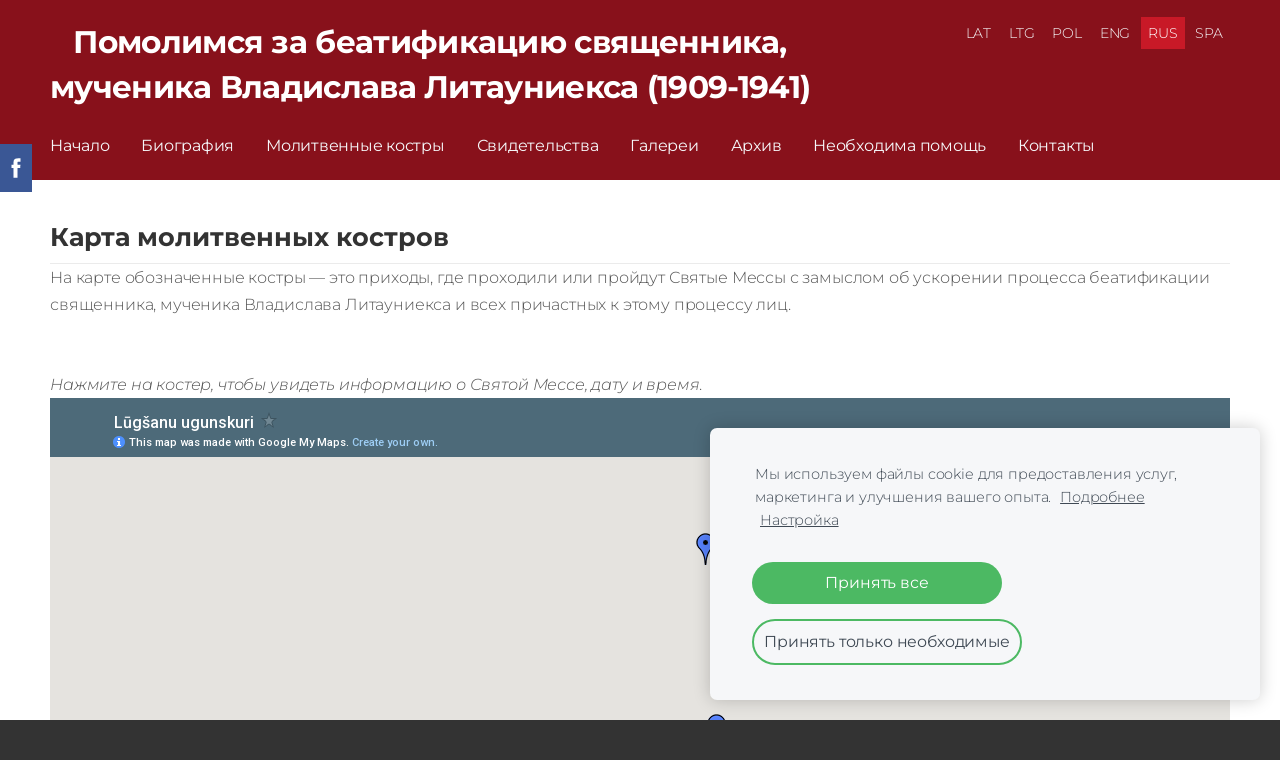

--- FILE ---
content_type: text/html; charset=utf-8
request_url: https://www.google.com/maps/d/embed?mid=1NWfjOUv2gxgxLcdNdbeM-nsyVrYpG0HC
body_size: 9526
content:
<!DOCTYPE html><html itemscope itemtype="http://schema.org/WebSite"><head><script nonce="y01T_54Fpzo0DTxyNNtlxA">window['ppConfig'] = {productName: '06194a8f37177242d55a18e38c5a91c6', deleteIsEnforced:  false , sealIsEnforced:  false , heartbeatRate:  0.5 , periodicReportingRateMillis:  60000.0 , disableAllReporting:  false };(function(){'use strict';function k(a){var b=0;return function(){return b<a.length?{done:!1,value:a[b++]}:{done:!0}}}function l(a){var b=typeof Symbol!="undefined"&&Symbol.iterator&&a[Symbol.iterator];if(b)return b.call(a);if(typeof a.length=="number")return{next:k(a)};throw Error(String(a)+" is not an iterable or ArrayLike");}var m=typeof Object.defineProperties=="function"?Object.defineProperty:function(a,b,c){if(a==Array.prototype||a==Object.prototype)return a;a[b]=c.value;return a};
function n(a){a=["object"==typeof globalThis&&globalThis,a,"object"==typeof window&&window,"object"==typeof self&&self,"object"==typeof global&&global];for(var b=0;b<a.length;++b){var c=a[b];if(c&&c.Math==Math)return c}throw Error("Cannot find global object");}var p=n(this);function q(a,b){if(b)a:{var c=p;a=a.split(".");for(var d=0;d<a.length-1;d++){var e=a[d];if(!(e in c))break a;c=c[e]}a=a[a.length-1];d=c[a];b=b(d);b!=d&&b!=null&&m(c,a,{configurable:!0,writable:!0,value:b})}}
q("Object.is",function(a){return a?a:function(b,c){return b===c?b!==0||1/b===1/c:b!==b&&c!==c}});q("Array.prototype.includes",function(a){return a?a:function(b,c){var d=this;d instanceof String&&(d=String(d));var e=d.length;c=c||0;for(c<0&&(c=Math.max(c+e,0));c<e;c++){var f=d[c];if(f===b||Object.is(f,b))return!0}return!1}});
q("String.prototype.includes",function(a){return a?a:function(b,c){if(this==null)throw new TypeError("The 'this' value for String.prototype.includes must not be null or undefined");if(b instanceof RegExp)throw new TypeError("First argument to String.prototype.includes must not be a regular expression");return this.indexOf(b,c||0)!==-1}});function r(a,b,c){a("https://csp.withgoogle.com/csp/proto/"+encodeURIComponent(b),JSON.stringify(c))}function t(){var a;if((a=window.ppConfig)==null?0:a.disableAllReporting)return function(){};var b,c,d,e;return(e=(b=window)==null?void 0:(c=b.navigator)==null?void 0:(d=c.sendBeacon)==null?void 0:d.bind(navigator))!=null?e:u}function u(a,b){var c=new XMLHttpRequest;c.open("POST",a);c.send(b)}
function v(){var a=(w=Object.prototype)==null?void 0:w.__lookupGetter__("__proto__"),b=x,c=y;return function(){var d=a.call(this),e,f,g,h;r(c,b,{type:"ACCESS_GET",origin:(f=window.location.origin)!=null?f:"unknown",report:{className:(g=d==null?void 0:(e=d.constructor)==null?void 0:e.name)!=null?g:"unknown",stackTrace:(h=Error().stack)!=null?h:"unknown"}});return d}}
function z(){var a=(A=Object.prototype)==null?void 0:A.__lookupSetter__("__proto__"),b=x,c=y;return function(d){d=a.call(this,d);var e,f,g,h;r(c,b,{type:"ACCESS_SET",origin:(f=window.location.origin)!=null?f:"unknown",report:{className:(g=d==null?void 0:(e=d.constructor)==null?void 0:e.name)!=null?g:"unknown",stackTrace:(h=Error().stack)!=null?h:"unknown"}});return d}}function B(a,b){C(a.productName,b);setInterval(function(){C(a.productName,b)},a.periodicReportingRateMillis)}
var D="constructor __defineGetter__ __defineSetter__ hasOwnProperty __lookupGetter__ __lookupSetter__ isPrototypeOf propertyIsEnumerable toString valueOf __proto__ toLocaleString x_ngfn_x".split(" "),E=D.concat,F=navigator.userAgent.match(/Firefox\/([0-9]+)\./),G=(!F||F.length<2?0:Number(F[1])<75)?["toSource"]:[],H;if(G instanceof Array)H=G;else{for(var I=l(G),J,K=[];!(J=I.next()).done;)K.push(J.value);H=K}var L=E.call(D,H),M=[];
function C(a,b){for(var c=[],d=l(Object.getOwnPropertyNames(Object.prototype)),e=d.next();!e.done;e=d.next())e=e.value,L.includes(e)||M.includes(e)||c.push(e);e=Object.prototype;d=[];for(var f=0;f<c.length;f++){var g=c[f];d[f]={name:g,descriptor:Object.getOwnPropertyDescriptor(Object.prototype,g),type:typeof e[g]}}if(d.length!==0){c=l(d);for(e=c.next();!e.done;e=c.next())M.push(e.value.name);var h;r(b,a,{type:"SEAL",origin:(h=window.location.origin)!=null?h:"unknown",report:{blockers:d}})}};var N=Math.random(),O=t(),P=window.ppConfig;P&&(P.disableAllReporting||P.deleteIsEnforced&&P.sealIsEnforced||N<P.heartbeatRate&&r(O,P.productName,{origin:window.location.origin,type:"HEARTBEAT"}));var y=t(),Q=window.ppConfig;if(Q)if(Q.deleteIsEnforced)delete Object.prototype.__proto__;else if(!Q.disableAllReporting){var x=Q.productName;try{var w,A;Object.defineProperty(Object.prototype,"__proto__",{enumerable:!1,get:v(),set:z()})}catch(a){}}
(function(){var a=t(),b=window.ppConfig;b&&(b.sealIsEnforced?Object.seal(Object.prototype):b.disableAllReporting||(document.readyState!=="loading"?B(b,a):document.addEventListener("DOMContentLoaded",function(){B(b,a)})))})();}).call(this);
</script><title itemprop="name">Lūgšanu ugunskuri - Google My Maps</title><meta name="robots" content="noindex,nofollow"/><meta http-equiv="X-UA-Compatible" content="IE=edge,chrome=1"><meta name="viewport" content="initial-scale=1.0,minimum-scale=1.0,maximum-scale=1.0,user-scalable=0,width=device-width"/><meta name="description" itemprop="description" content="Kartē redzamas draudzes, kurās notikušas vai notiks Svētās Mises nodomā par priestera, mocekļa Vladislava Litaunieka beatifikācijas procesa veicināšanu un visām tajā iesaistītajām personām."/><meta itemprop="url" content="https://www.google.com/maps/d/viewer?mid=1NWfjOUv2gxgxLcdNdbeM-nsyVrYpG0HC"/><meta itemprop="image" content="https://www.google.com/maps/d/thumbnail?mid=1NWfjOUv2gxgxLcdNdbeM-nsyVrYpG0HC"/><meta property="og:type" content="website"/><meta property="og:title" content="Lūgšanu ugunskuri - Google My Maps"/><meta property="og:description" content="Kartē redzamas draudzes, kurās notikušas vai notiks Svētās Mises nodomā par priestera, mocekļa Vladislava Litaunieka beatifikācijas procesa veicināšanu un visām tajā iesaistītajām personām."/><meta property="og:url" content="https://www.google.com/maps/d/viewer?mid=1NWfjOUv2gxgxLcdNdbeM-nsyVrYpG0HC"/><meta property="og:image" content="https://www.google.com/maps/d/thumbnail?mid=1NWfjOUv2gxgxLcdNdbeM-nsyVrYpG0HC"/><meta property="og:site_name" content="Google My Maps"/><meta name="twitter:card" content="summary_large_image"/><meta name="twitter:title" content="Lūgšanu ugunskuri - Google My Maps"/><meta name="twitter:description" content="Kartē redzamas draudzes, kurās notikušas vai notiks Svētās Mises nodomā par priestera, mocekļa Vladislava Litaunieka beatifikācijas procesa veicināšanu un visām tajā iesaistītajām personām."/><meta name="twitter:image:src" content="https://www.google.com/maps/d/thumbnail?mid=1NWfjOUv2gxgxLcdNdbeM-nsyVrYpG0HC"/><link rel="stylesheet" id="gmeviewer-styles" href="https://www.gstatic.com/mapspro/_/ss/k=mapspro.gmeviewer.ZPef100W6CI.L.W.O/am=AAAE/d=0/rs=ABjfnFU-qGe8BTkBR_LzMLwzNczeEtSkkw" nonce="vlF1wAbLyhDTX7afkAThkw"><link rel="stylesheet" href="https://fonts.googleapis.com/css?family=Roboto:300,400,500,700" nonce="vlF1wAbLyhDTX7afkAThkw"><link rel="shortcut icon" href="//www.gstatic.com/mapspro/images/favicon-001.ico"><link rel="canonical" href="https://www.google.com/mymaps/viewer?mid=1NWfjOUv2gxgxLcdNdbeM-nsyVrYpG0HC&amp;hl=en_US"></head><body jscontroller="O1VPAb" jsaction="click:cOuCgd;"><div class="c4YZDc HzV7m-b7CEbf SfQLQb-dIxMhd-bN97Pc-b3rLgd"><div class="jQhVs-haAclf"><div class="jQhVs-uMX1Ee-My5Dr-purZT-uDEFge"><div class="jQhVs-uMX1Ee-My5Dr-purZT-uDEFge-bN97Pc"><div class="jQhVs-uMX1Ee-My5Dr-purZT-uDEFge-Bz112c"></div><div class="jQhVs-uMX1Ee-My5Dr-purZT-uDEFge-fmcmS-haAclf"><div class="jQhVs-uMX1Ee-My5Dr-purZT-uDEFge-fmcmS">Open full screen to view more</div></div></div></div></div><div class="i4ewOd-haAclf"><div class="i4ewOd-UzWXSb" id="map-canvas"></div></div><div class="X3SwIb-haAclf NBDE7b-oxvKad"><div class="X3SwIb-i8xkGf"></div></div><div class="Te60Vd-ZMv3u dIxMhd-bN97Pc-b3rLgd"><div class="dIxMhd-bN97Pc-Tswv1b-Bz112c"></div><div class="dIxMhd-bN97Pc-b3rLgd-fmcmS">This map was created by a user. <a href="//support.google.com/mymaps/answer/3024454?hl=en&amp;amp;ref_topic=3188329" target="_blank">Learn how to create your own.</a></div><div class="dIxMhd-bN97Pc-b3rLgd-TvD9Pc" title="Close"></div></div><script nonce="y01T_54Fpzo0DTxyNNtlxA">
  function _DumpException(e) {
    if (window.console) {
      window.console.error(e.stack);
    }
  }
  var _pageData = "[[1,null,null,null,null,null,null,null,null,null,\"at\",\"\",\"\",1768968714612,\"\",\"en_US\",false,[],\"https://www.google.com/maps/d/viewer?mid\\u003d1NWfjOUv2gxgxLcdNdbeM-nsyVrYpG0HC\",\"https://www.google.com/maps/d/embed?mid\\u003d1NWfjOUv2gxgxLcdNdbeM-nsyVrYpG0HC\\u0026ehbc\\u003d2E312F\",\"https://www.google.com/maps/d/edit?mid\\u003d1NWfjOUv2gxgxLcdNdbeM-nsyVrYpG0HC\",\"https://www.google.com/maps/d/thumbnail?mid\\u003d1NWfjOUv2gxgxLcdNdbeM-nsyVrYpG0HC\",null,null,true,\"https://www.google.com/maps/d/print?mid\\u003d1NWfjOUv2gxgxLcdNdbeM-nsyVrYpG0HC\",\"https://www.google.com/maps/d/pdf?mid\\u003d1NWfjOUv2gxgxLcdNdbeM-nsyVrYpG0HC\",\"https://www.google.com/maps/d/viewer?mid\\u003d1NWfjOUv2gxgxLcdNdbeM-nsyVrYpG0HC\",null,false,\"/maps/d\",\"maps/sharing\",\"//www.google.com/intl/en_US/help/terms_maps.html\",true,\"https://docs.google.com/picker\",null,false,null,[[[\"//www.gstatic.com/mapspro/images/google-my-maps-logo-regular-001.png\",143,25],[\"//www.gstatic.com/mapspro/images/google-my-maps-logo-regular-2x-001.png\",286,50]],[[\"//www.gstatic.com/mapspro/images/google-my-maps-logo-small-001.png\",113,20],[\"//www.gstatic.com/mapspro/images/google-my-maps-logo-small-2x-001.png\",226,40]]],1,\"https://www.gstatic.com/mapspro/_/js/k\\u003dmapspro.gmeviewer.en_US.knJKv4m5-eY.O/am\\u003dAAAE/d\\u003d0/rs\\u003dABjfnFWJ7eYXBrZ1WlLyBY6MwF9-imcrgg/m\\u003dgmeviewer_base\",null,null,true,null,\"US\",null,null,null,null,null,null,true],[\"mf.map\",\"1NWfjOUv2gxgxLcdNdbeM-nsyVrYpG0HC\",\"Lūgšanu ugunskuri\",null,[8.303333,57.738508,27.885,47.049722],[8.303333,57.738508,27.885,47.049722],[[null,\"90F_5CxIBc8\",\"LugsanuUgunskuri\",\"\",[[[\"[data-uri]\\u003d\\u003d\"],null,1,1,[[null,[57.738508,22.5831115]],\"0\",null,\"90F_5CxIBc8\",[57.738508,22.5831115],[0,0],\"39EC1F52F148BC00\"],[[\"Kolkas Jūras Zvaigznes Dievmātes Romas katoļu baznīca\\n\"]]],[[\"[data-uri]\\u003d\\u003d\"],null,1,1,[[null,[57.177222,26.758889]],\"0\",null,\"90F_5CxIBc8\",[57.177222,26.758889],[0,-16],\"3788FC1E78000001\"],[[\"Gulbenes Vissvētākā Sakramenta Romas katoļu baznīca\"]]],[[\"[data-uri]\\u003d\\u003d\"],null,1,1,[[null,[56.950833,24.104722]],\"0\",null,\"90F_5CxIBc8\",[56.950833,24.104722],[0,-16],\"3788FC1E79000002\"],[[\"Rīgas Svētās Marijas Magdalēnas Romas katoļu baznīca\"]]],[[\"[data-uri]\\u003d\\u003d\"],null,1,1,[[null,[56.126667,27.015278]],\"0\",null,\"90F_5CxIBc8\",[56.126667,27.015278],[0,-16],\"3788FC1E79000003\"],[[\"Aglonas bazilika\"]]],[[\"[data-uri]\\u003d\\u003d\"],null,1,1,[[null,[56.057778,26.774722000000004]],\"0\",null,\"90F_5CxIBc8\",[56.057778,26.774722],[0,-16],\"3788FC1E79000004\"],[[\"Višķu Svētā Jāņa Kristītāja Romas katoļu baznīca\"]]],[[\"[data-uri]\\u003d\\u003d\"],null,1,1,[[null,[55.898056,27.170556]],\"0\",null,\"90F_5CxIBc8\",[55.898056,27.170556],[0,-16],\"3788FC1E79000005\"],[[\"Krāslavas Svētā Ludvika Romas katoļu baznīca\"]]],[[\"[data-uri]\\u003d\\u003d\"],null,1,1,[[null,[56.963056,24.068056]],\"0\",null,\"90F_5CxIBc8\",[56.963056,24.068056],[0,-16],\"3788FC1E79000006\"],[[\"Rīgas Sv. Jāzepa Romas katoļu baznīca\"]]],[[\"[data-uri]\\u003d\\u003d\"],null,1,1,[[null,[57.24361100000001,22.600556]],\"0\",null,\"90F_5CxIBc8\",[57.243611,22.600556],[0,-16],\"3788FC1E79000007\"],[[\"Talsu Vissvētākās Jaunavas Marijas Romas katoļu baznīca\"]]],[[\"[data-uri]\\u003d\\u003d\"],null,1,1,[[null,[56.9675,21.969444]],\"0\",null,\"90F_5CxIBc8\",[56.9675,21.969444],[0,-16],\"3788FC1E79000008\"],[[\"Kuldīgas Svētās Trīsvienības Romas katoļu baznīca\"]]],[[\"[data-uri]\\u003d\\u003d\"],null,1,1,[[null,[56.950556,24.101667]],\"0\",null,\"90F_5CxIBc8\",[56.950556,24.101667],[0,-16],\"3788FC1E79000009\"],[[\"Rīgas Sāpju Dievmātes Romas katoļu baznīca\"]]],[[\"[data-uri]\\u003d\\u003d\"],null,1,1,[[null,[56.857778,26.210833]],\"0\",null,\"90F_5CxIBc8\",[56.857778,26.210833],[0,-16],\"3788FC1E7900000A\"],[[\"Madonas Kristus Karaļa Romas katoļu baznīca\"]]],[[\"[data-uri]\\u003d\\u003d\"],null,1,1,[[null,[56.965,26.316667]],\"0\",null,\"90F_5CxIBc8\",[56.965,26.316667],[0,-16],\"3788FC1E7900000B\"],[[\"Cesvaines Vissvētākās Jaunavas Marijas Bezvainīgās Sirds Romas katoļu baznīca\"]]],[[\"[data-uri]\\u003d\\u003d\"],null,1,1,[[null,[56.900833000000006,26.721944]],\"0\",null,\"90F_5CxIBc8\",[56.900833,26.721944],[0,-16],\"3788FC1E7900000C\"],[[\"Lubānas Svētās Ģimenes Romas katoļu baznīca\"]]],[[\"[data-uri]\\u003d\\u003d\"],null,1,1,[[null,[56.815556,24.500556]],\"0\",null,\"90F_5CxIBc8\",[56.815556,24.500556],[0,-16],\"3788FC1E7900000D\"],[[\"Ikšķiles Sv. Meinarda Romas katoļu baznīca\"]]],[[\"[data-uri]\\u003d\\u003d\"],null,1,1,[[null,[56.818056,24.599444]],\"0\",null,\"90F_5CxIBc8\",[56.818056,24.599444],[0,-16],\"3788FC1E7A00000E\"],[[\"Ogres Sv. Meinarda Romas katoļu baznīca\"]]],[[\"[data-uri]\\u003d\\u003d\"],null,1,1,[[null,[56.9475,27.651111]],\"0\",null,\"90F_5CxIBc8\",[56.9475,27.651111],[0,-16],\"3788FC1E7A00000F\"],[[\"Baltinavas Kunga Jēzus Kristus pasludināšanas baznīca\"]]],[[\"[data-uri]\\u003d\\u003d\"],null,1,1,[[null,[55.870833,26.542778]],\"0\",null,\"90F_5CxIBc8\",[55.870833,26.542778],[0,-16],\"3788FC1E7A000010\"],[[\"Daugavpils Jaunavas Marijas bezvainīgās ieņemšanas Romas katoļu baznīca\"]]],[[\"[data-uri]\\u003d\\u003d\"],null,1,1,[[null,[55.848333,27.324444]],\"0\",null,\"90F_5CxIBc8\",[55.848333,27.324444],[0,-16],\"3788FC1E7A000011\"],[[\"Indricas Svētā Jāņa Kristītāja Romas katoļu baznīca\"]]],[[\"[data-uri]\\u003d\\u003d\"],null,1,1,[[null,[56.929722,24.083333]],\"0\",null,\"90F_5CxIBc8\",[56.929722,24.083333],[0,-16],\"3788FC1E7A000012\"],[[\"Sv. Terēzes no Bērna Jēzus draudze\"]]],[[\"[data-uri]\\u003d\\u003d\"],null,1,1,[[null,[56.492825,25.872543]],\"0\",null,\"90F_5CxIBc8\",[56.492825,25.872543],[0,-16],\"3788FC1E7A000013\"],[[\"Jēkabpils Svētās Jaunavas Marijas dzimšanas Romas katoļu baznīca\"]]],[[\"[data-uri]\\u003d\\u003d\"],null,1,1,[[null,[56.959167,23.608056]],\"0\",null,\"90F_5CxIBc8\",[56.959167,23.608056],[0,0],\"3788FC1E7A000014\"],[[\"Kauguru Dieva Žēlsirdības Godam baznīca\"]]],[[\"[data-uri]\\u003d\\u003d\"],null,1,1,[[null,[56.941111,23.4975]],\"0\",null,\"90F_5CxIBc8\",[56.941111,23.4975],[0,-16],\"3788FC1E7A000015\"],[[\"Ķemeru sv. Jāņa Kristītāja baznīca\"]]],[[\"[data-uri]\\u003d\\u003d\"],null,1,1,[[null,[56.970833,23.804444]],\"0\",null,\"90F_5CxIBc8\",[56.970833,23.804444],[0,-16],\"3788FC1E7A000016\"],[[\"Majoru Dievmātes Bezvainīgās sirds baznīca\"]]],[[\"[data-uri]\\u003d\\u003d\"],null,1,1,[[null,[56.563056,21.996111]],\"0\",null,\"90F_5CxIBc8\",[56.563056,21.996111],[0,-16],\"3788FC1E7A000017\"],[[\"Lēnu Sv. Trīsvienības baznīca\"]]],[[\"[data-uri]\\u003d\\u003d\"],null,1,1,[[null,[56.649444,27.187778]],\"0\",null,\"90F_5CxIBc8\",[56.649444,27.187778],[0,-16],\"3788FC1E7A000018\"],[[\"Dricānu svēto apustuļu Simeona un Jūdas Romas katoļu baznīca\"]]],[[\"[data-uri]\\u003d\\u003d\"],null,1,1,[[null,[56.371389,27.885]],\"0\",null,\"90F_5CxIBc8\",[56.371389,27.885],[0,-16],\"3788FC1E7A000019\"],[[\"Raipoles Svētā Jāņa Kristītāja Romas katoļu baznīca\"]]],[[\"[data-uri]\\u003d\\u003d\"],null,1,1,[[null,[56.5475,27.883056]],\"0\",null,\"90F_5CxIBc8\",[56.5475,27.883056],[0,-16],\"3788FC1E7A00001A\"],[[\"Eversmuižas sv. Andreja (Ciblas) baznīca\"]]],[[\"[data-uri]\\u003d\\u003d\"],null,1,1,[[null,[55.955,27.018333]],\"0\",null,\"90F_5CxIBc8\",[55.955,27.018333],[0,-16],\"3788FC1E7A00001B\"],[[\"Izvaltas sv. Annas baznīca\"]]],[[\"[data-uri]\\u003d\\u003d\"],null,1,1,[[null,[51.8625,21.470833]],\"0\",null,\"90F_5CxIBc8\",[51.8625,21.470833],[0,-16],\"3788FC1E7A00001C\"],[[\"Trzcianka - Mariapoli Fiore\"]]],[[\"[data-uri]\\u003d\\u003d\"],null,1,1,[[null,[55.998611,26.396389]],\"0\",null,\"90F_5CxIBc8\",[55.998611,26.396389],[0,-16],\"3788FC1E7A00001D\"],[[\"Līksnas Romas katoļu Vissvētākās Jēzus sirds baznīca\"]]],[[\"[data-uri]\\u003d\\u003d\"],null,1,1,[[null,[56.364444,26.165000000000003]],\"0\",null,\"90F_5CxIBc8\",[56.364444,26.165],[0,-16],\"3788FC1E7A00001E\"],[[\"Līvānu Svētā Erceņģeļa Miķeļa Romas katoļu baznīca\"]]],[[\"[data-uri]\\u003d\\u003d\"],null,1,1,[[null,[47.049722,8.303333]],\"0\",null,\"90F_5CxIBc8\",[47.049722,8.303333],[0,-16],\"3788FC1E7A00001F\"],[[\"Kirche St. Maria zu Franziskanern in der Au\"]]],[[\"[data-uri]\\u003d\\u003d\"],null,1,1,[[null,[56.505,21.0075]],\"0\",null,\"90F_5CxIBc8\",[56.505,21.0075],[0,-16],\"3788FC1E7A000020\"],[[\"Liepājas Svētā Jāzepa Romas katoļu katedrāle\"]]],[[\"[data-uri]\\u003d\\u003d\"],null,1,1,[[null,[56.950556,24.183889]],\"0\",null,\"90F_5CxIBc8\",[56.950556,24.183889],[0,-16],\"3788FC1E7A000021\"],[[\"Rīgas Vissvētās Trīsvienības Romas katoļu baznīca\"]]],[[\"[data-uri]\\u003d\\u003d\"],null,1,1,[[null,[57.42444400000001,27.042222]],\"0\",null,\"90F_5CxIBc8\",[57.424444,27.042222],[0,-16],\"3788FC1E7B000022\"],[[\"Alūksnes Sv. Bonifācija Romas katoļu baznīca\"]]]],null,null,true,null,null,null,null,[[\"90F_5CxIBc8\",1,null,null,null,\"https://www.google.com/maps/d/kml?mid\\u003d1NWfjOUv2gxgxLcdNdbeM-nsyVrYpG0HC\\u0026resourcekey\\u0026lid\\u003d90F_5CxIBc8\",null,null,null,null,null,2,null,[[[\"39EC1F52F148BC00\",[[[57.738508,22.5831115]]],null,null,0,[[\"name\",[\"Kolkas Jūras Zvaigznes Dievmātes Romas katoļu baznīca\\n\"],1],[\"description\",[\"Sv. Mises datumi un laiki:\\n05.09.2021., vadīja draudzes prāvests Tēvs Juris Krisūns OSPPE\"],1]],null,0],[\"3788FC1E78000001\",[[[57.177222,26.758889]]],null,null,1,[[\"name\",[\"Gulbenes Vissvētākā Sakramenta Romas katoļu baznīca\"],1],[\"description\",[\"Sv. Mises datumi un laiki:\\n\\n30.04.2021., plkst. 18:00\\n22.10.2020.\\n\\n11.08.2020. Sv. Mise svētceļojumā \\n\\n07.06.2020.\\n\\n03.05.2020.\\n\\n09.04.2020.\\n\\n06.01.2020.31.12.2019.\\n18.11.2019.\\n \"],1]],null,1],[\"3788FC1E79000002\",[[[56.950833,24.104722]]],null,null,1,[[\"name\",[\"Rīgas Svētās Marijas Magdalēnas Romas katoļu baznīca\"],1],[\"description\",[\"Sv. Mises datumi un laiki:\\n28.08.2020.\\n24.06.2020.\\n05.01.2020.\\n\"],1]],null,2],[\"3788FC1E79000003\",[[[56.126667,27.015278]]],null,null,1,[[\"name\",[\"Aglonas bazilika\"],1],[\"description\",[\"Sv. Mises datumi un laiki:\\n28.08.2020.\\n\\n20.01.2020. \\n\\n\\n\"],1]],null,3],[\"3788FC1E79000004\",[[[56.057778,26.774722]]],null,null,1,[[\"name\",[\"Višķu Svētā Jāņa Kristītāja Romas katoļu baznīca\"],1],[\"description\",[\"Sv. Mises datums un laiks:\\n\\n02.02.2020.\\n\"],1]],null,4],[\"3788FC1E79000005\",[[[55.898056,27.170556]]],null,null,1,[[\"name\",[\"Krāslavas Svētā Ludvika Romas katoļu baznīca\"],1],[\"description\",[\"Sv. Mises datums un laiks\\n\\n23.02.2020.\"],1]],null,5],[\"3788FC1E79000006\",[[[56.963056,24.068056]]],null,null,1,[[\"name\",[\"Rīgas Sv. Jāzepa Romas katoļu baznīca\"],1],[\"description\",[\"Sv. Mises datumi un laiki:\\n\\n28.08.2020. 18:00\\n27.06.2020.\\n\\n19.01.2020.\\n\"],1]],null,6],[\"3788FC1E79000007\",[[[57.243611,22.600556]]],null,null,1,[[\"name\",[\"Talsu Vissvētākās Jaunavas Marijas Romas katoļu baznīca\"],1],[\"description\",[\"Sv. Mises datumi un laiki:\\n18.01.2020.\\n\"],1]],null,7],[\"3788FC1E79000008\",[[[56.9675,21.969444]]],null,null,1,[[\"name\",[\"Kuldīgas Svētās Trīsvienības Romas katoļu baznīca\"],1],[\"description\",[\"Sv. Mises datumi un laiki:\\n\\n19.01.2020.\\n\"],1]],null,8],[\"3788FC1E79000009\",[[[56.950556,24.101667]]],null,null,1,[[\"name\",[\"Rīgas Sāpju Dievmātes Romas katoļu baznīca\"],1],[\"description\",[\"Sv. Mises datumi un laiki:\\n12.01.2020. \\n\\n12.01.2020. (poļu valodā)\"],1]],null,9],[\"3788FC1E7900000A\",[[[56.857778,26.210833]]],null,null,1,[[\"name\",[\"Madonas Kristus Karaļa Romas katoļu baznīca\"],1],[\"description\",[\"Sv. Mieses datums un laiks\\n\\n08.03.2020.\\n\\n03.03.2021. 18:00\"],1]],null,10],[\"3788FC1E7900000B\",[[[56.965,26.316667]]],null,null,1,[[\"name\",[\"Cesvaines Vissvētākās Jaunavas Marijas Bezvainīgās Sirds Romas katoļu baznīca\"],1],[\"description\",[\"Sv. Mises datums un laiks\\n\\n29.03.2020.\\n\"],1]],null,11],[\"3788FC1E7900000C\",[[[56.900833,26.721944]]],null,null,1,[[\"name\",[\"Lubānas Svētās Ģimenes Romas katoļu baznīca\"],1],[\"description\",[\"Sv. Mises datums un laiks\\n\\n29.02.2020.\\n\"],1]],null,12],[\"3788FC1E7900000D\",[[[56.815556,24.500556]]],null,null,1,[[\"name\",[\"Ikšķiles Sv. Meinarda Romas katoļu baznīca\"],1],[\"description\",[\"Sv. Mises datums un laiks:\\n9.02.2020.\\n\"],1]],null,13],[\"3788FC1E7A00000E\",[[[56.818056,24.599444]]],null,null,1,[[\"name\",[\"Ogres Sv. Meinarda Romas katoļu baznīca\"],1],[\"description\",[\"Sv. Mises datums un laiks:\\n16.02.2020.\\n\"],1]],null,14],[\"3788FC1E7A00000F\",[[[56.9475,27.651111]]],null,null,1,[[\"name\",[\"Baltinavas Kunga Jēzus Kristus pasludināšanas baznīca\"],1],[\"description\",[\"Sv. Mises datums un laiks:\\n20.02.2020.\"],1]],null,15],[\"3788FC1E7A000010\",[[[55.870833,26.542778]]],null,null,1,[[\"name\",[\"Daugavpils Jaunavas Marijas bezvainīgās ieņemšanas Romas katoļu baznīca\"],1],[\"description\",[\"Sv. Mises datums un laiks:\\n24.06.2020., 18:00\"],1]],null,16],[\"3788FC1E7A000011\",[[[55.848333,27.324444]]],null,null,1,[[\"name\",[\"Indricas Svētā Jāņa Kristītāja Romas katoļu baznīca\"],1],[\"description\",[\"Sv. Mises datums un laiks:\\n26.07.2020., 12:00\\n\"],1]],null,17],[\"3788FC1E7A000012\",[[[56.929722,24.083333]]],null,null,1,[[\"name\",[\"Sv. Terēzes no Bērna Jēzus draudze\"],1],[\"description\",[\"Sv. Mises datumi un laiki:\\n28.08.2020. 8:15\"],1]],null,18],[\"3788FC1E7A000013\",[[[56.492825,25.872543]]],null,null,1,[[\"name\",[\"Jēkabpils Svētās Jaunavas Marijas dzimšanas Romas katoļu baznīca\"],1],[\"description\",[\"Sv. Mieses datums un laiks:\\n08.03.2020.\"],1]],null,19],[\"3788FC1E7A000014\",[[[56.959167,23.608056]]],null,null,0,[[\"name\",[\"Kauguru Dieva Žēlsirdības Godam baznīca\"],1],[\"description\",[\"Sv. Mises datums un laiks:\\n10.12.2021. 08:00\\n10.11.2021. 08:00\\n18.10.2021. 08:00\\n10.09.2021. 08:00\\n09.08.2021. 08:00\\n07.07.2021. 08:00\\n09.06.2021. 08:00\\n06.10.2020.\\n03.09.2020.\\n30.03.2020.\"],1]],null,20],[\"3788FC1E7A000015\",[[[56.941111,23.4975]]],null,null,1,[[\"name\",[\"Ķemeru sv. Jāņa Kristītāja baznīca\"],1],[\"description\",[\"Sv. Mises datums un laiks:\\n19.04.2020.\"],1]],null,21],[\"3788FC1E7A000016\",[[[56.970833,23.804444]]],null,null,1,[[\"name\",[\"Majoru Dievmātes Bezvainīgās sirds baznīca\"],1],[\"description\",[\"Sv. Mises datums un laiks:\\n\\n19.05.2020.\"],1]],null,22],[\"3788FC1E7A000017\",[[[56.563056,21.996111]]],null,null,1,[[\"name\",[\"Lēnu Sv. Trīsvienības baznīca\"],1],[\"description\",[\"Sv. Mises datumi un laiki:\\n\\n28.08.2020.\"],1]],null,23],[\"3788FC1E7A000018\",[[[56.649444,27.187778]]],null,null,1,[[\"name\",[\"Dricānu svēto apustuļu Simeona un Jūdas Romas katoļu baznīca\"],1],[\"description\",[\"Sv. Mises datumi un laiki:\\n\\n21.09.2020., 16:00\\n\"],1]],null,24],[\"3788FC1E7A000019\",[[[56.371389,27.885]]],null,null,1,[[\"name\",[\"Raipoles Svētā Jāņa Kristītāja Romas katoļu baznīca\"],1],[\"description\",[\"Sv. Mises datumi un laiki:24.09.2020.\"],1]],null,25],[\"3788FC1E7A00001A\",[[[56.5475,27.883056]]],null,null,1,[[\"name\",[\"Eversmuižas sv. Andreja (Ciblas) baznīca\"],1],[\"description\",[\"Sv. Mises datumi un laiki:\\n20.10.2020.\\n\\n27.11.2020.\"],1]],null,26],[\"3788FC1E7A00001B\",[[[55.955,27.018333]]],null,null,1,[[\"name\",[\"Izvaltas sv. Annas baznīca\"],1],[\"description\",[\"Sv. Mises datums un laiks:\\n18.01.2021. \\n\"],1]],null,27],[\"3788FC1E7A00001C\",[[[51.8625,21.470833]]],null,null,1,[[\"name\",[\"Trzcianka - Mariapoli Fiore\"],1],[\"description\",[\"Data i godzina Mszy Świętej:\\n10.01.2021. 10:00\\n24.01.2021. 10:00 \\n\"],1]],null,28],[\"3788FC1E7A00001D\",[[[55.998611,26.396389]]],null,null,1,[[\"name\",[\"Līksnas Romas katoļu Vissvētākās Jēzus sirds baznīca\"],1],[\"description\",[\"Sv. Mises datums un laiks:\\n05.02.2021. plkst. 18.00 (pr. J.Kolns)\"],1]],null,29],[\"3788FC1E7A00001E\",[[[56.364444,26.165]]],null,null,1,[[\"name\",[\"Līvānu Svētā Erceņģeļa Miķeļa Romas katoļu baznīca\"],1],[\"description\",[\"Sv. Mieses datums un laiks:\\n14.02.2020. plkst. 9.00 (pr. J.Smirnovs)\\n\\n\\n\"],1]],null,30],[\"3788FC1E7A00001F\",[[[47.049722,8.303333]]],null,null,1,[[\"name\",[\"Kirche St. Maria zu Franziskanern in der Au\"],1],[\"description\",[\"\\n\"],1]],null,31],[\"3788FC1E7A000020\",[[[56.505,21.0075]]],null,null,1,[[\"name\",[\"Liepājas Svētā Jāzepa Romas katoļu katedrāle\"],1],[\"description\",[\"Sv. Mises datumi un laiki:\\n\\n07.02.2021. 16:00\\n\"],1]],null,32],[\"3788FC1E7A000021\",[[[56.950556,24.183889]]],null,null,1,[[\"name\",[\"Rīgas Vissvētās Trīsvienības Romas katoļu baznīca\"],1],[\"description\",[\"Sv. Mises datumi un laiki:\\n25.04.2021. 18:00\"],1]],null,33],[\"3788FC1E7B000022\",[[[57.424444,27.042222]]],null,null,1,[[\"name\",[\"Alūksnes Sv. Bonifācija Romas katoļu baznīca\"],1],[\"description\",[\"Sv. Mises datumi un laiki:\\n17.04.2021. plkst. 9:00. \\n\"],1]],null,34]],[[[\"[data-uri]\\u003d\\u003d\",null,1],[[\"000000\",1],1200],[[\"000000\",0.30196078431372547],[\"000000\",1],1200]],[[\"[data-uri]\\u003d\\u003d\",[16,16],1],[[\"000000\",1],1200],[[\"000000\",0.30196078431372547],[\"000000\",1],1200]]]]]],null,null,null,null,null,1]],[5],null,null,\"mapspro_in_drive\",\"1NWfjOUv2gxgxLcdNdbeM-nsyVrYpG0HC\",\"https://drive.google.com/abuse?id\\u003d1NWfjOUv2gxgxLcdNdbeM-nsyVrYpG0HC\",true,false,false,\"Kartē redzamas draudzes, kurās notikušas vai notiks Svētās Mises nodomā par priestera, mocekļa Vladislava Litaunieka beatifikācijas procesa veicināšanu un visām tajā iesaistītajām personām.\",2,false,\"https://www.google.com/maps/d/kml?mid\\u003d1NWfjOUv2gxgxLcdNdbeM-nsyVrYpG0HC\\u0026resourcekey\",936,false,false,\"Kartē redzamas draudzes, kurās notikušas vai notiks Svētās Mises nodomā par priestera, mocekļa Vladislava Litaunieka beatifikācijas procesa veicināšanu un visām tajā iesaistītajām personām.\",true,\"\",true,null,[null,null,[1634734452,331535000],[1634734452,424000000]],false,\"https://support.google.com/legal/troubleshooter/1114905#ts\\u003d9723198%2C1115689\"]]";</script><script type="text/javascript" src="//maps.googleapis.com/maps/api/js?v=3.61&client=google-maps-pro&language=en_US&region=US&libraries=places,visualization,geometry,search" nonce="y01T_54Fpzo0DTxyNNtlxA"></script><script id="base-js" src="https://www.gstatic.com/mapspro/_/js/k=mapspro.gmeviewer.en_US.knJKv4m5-eY.O/am=AAAE/d=0/rs=ABjfnFWJ7eYXBrZ1WlLyBY6MwF9-imcrgg/m=gmeviewer_base" nonce="y01T_54Fpzo0DTxyNNtlxA"></script><script nonce="y01T_54Fpzo0DTxyNNtlxA">_startApp();</script></div></body></html>

--- FILE ---
content_type: text/css
request_url: https://dss4hwpyv4qfp.cloudfront.net/designs/orange/css/editable.css?v=2.572
body_size: 515
content:
/*** editable ***/

body {
    font-family: Arial, Helvetica, sans-serif;
    font-size: 16px;
    color: #555555;
}

/* general content areas */

.mz_editable {
    font-family: Arial, Helvetica, sans-serif;
    color: #555555;;
}

/* hyperlinks */

a, .mz_editable a {
    color: #F18E00;
    text-decoration: none;
}

a:hover, .mz_editable a:hover {
    color: #999999;
}

/* bullet list in editable text */

.mz_editable ul li {
    list-style-type: square;
}

/* headings in editable text */

.mz_editable h1,
.mz_editable h1.moze-megatitle {
    font-family: 'Open Sans', Arial, Helvetica, sans-serif;
    font-size: 2.41rem;
    color: #555555;
    font-weight: normal;
    letter-spacing: -0.02em;
}

.mz_editable h1 a {

    color: #555555;
}
.moze-megatitle {
    font-size: 45px !important;
}

.mz_editable h2,
.sidebox h2 {
    font-family: 'Open Sans', Arial, Helvetica, sans-serif;
    font-size: 1.6rem;
    color: #555555;
    font-weight: normal;
    letter-spacing: -0.01em;
    padding-bottom: 10px;
    border-bottom: 1px solid;
    border-color: rgba(0, 0, 0, 0.08);
}

.section-text-color-1 .mz_editable h2 {
    border-color: rgba(255, 255, 255, 0.12);
}

.mz_editable h3 {
    font-family: 'Open Sans', Arial, Helvetica, sans-serif;
    font-size: 1.4rem;
    color: #555555;
    font-weight: normal;
}

/* webforms */

.moze-form label {
    color: #555555;
}

.moze-form input,
.moze-form select,
.moze-form textarea {
    font-family: Arial, Helvetica, sans-serif;
    border: 1px solid #DDDDDD;
    color: #555555;
}

.moze-form .moze-formbutton {
    font-family: 'Open Sans', Arial, Helvetica, sans-serif;
    color: #FFFFFF;
    background-color: #F18E00;
    border-radius: 3px;
}

.moze-form .moze-formbutton:hover {
    color: #FFFFFF;
    background-color: #999999;
}

/* blog and articles */

.moze-button,
.moze-button-large {
    color: #FFFFFF;
    background-color: #F18E00;
    font-family: 'Open Sans', Arial, Helvetica, sans-serif;
    font-size: 16px;
    border-radius: 3px;
}

.moze-button:hover,
.moze-button-large:hover {
    background-color: #999999;
}

.moze-button-large.btn-white,
.moze-button.btn-alt,
.moze-button-large.btn-alt {
    color: #F18E00;
}

.moze-button-large.btn-white:hover,
.moze-button.btn-alt:hover,
.moze-button-large.btn-alt:hover {
    color: #999999;
}

.moze-button-large.btn-alt-light {
    border-color: #F18E00;
}

.moze-button-large.btn-alt-light:hover {
    border-color: #999999;
}

.moze-button-large, .moze-form .moze-formbutton  {
    font-size: 16px;
}
